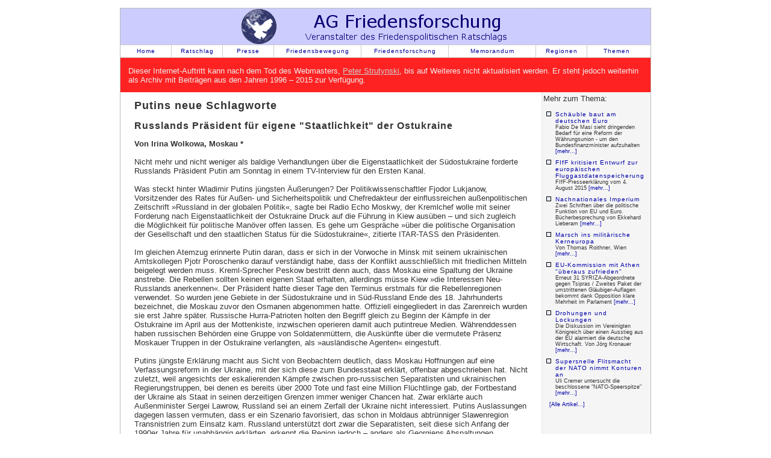

--- FILE ---
content_type: text/html
request_url: http://ag-friedensforschung.de/regionen/Ukraine1/putin4.html
body_size: 5333
content:
<!DOCTYPE HTML PUBLIC "-//W3C//DTD HTML 4.01 Transitional//EN" "http://www.w3.org/TR/html4/loose.dtd">
<html>
<head>
<META HTTP-EQUIV="CONTENT-TYPE" CONTENT="text/html; charset=UTF-8">
<title>Putin für eigene "Staatlichkeit" der Ostukraine, 02.09.2014 (Friedensratschlag)</title>
<style type="text/css" media="screen">@import "../../agf.css";</style>
<style type="text/css" media="print">@import "../../print.css";</style>
<meta name="viewport" content="width=device-width, initial-scale=1.0">
<style type="text/css" media="screen">@import "../../agf-mobile.css";</style>
<meta name="keywords" content="Kasseler Friedensforum Friedenspolitischer Ratschlag AG Friedensforschung Friedensratschlag Friedensbewegung">
</head>
<body>
<div id="wrapper">
<div id="header">
<a href="http://www.ag-friedensforschung.de/" title="AG-Friedensforschung Home">
<img src="../../images/banner1.gif" width="500" height="60" alt="AG Friedensforschung an der Uni Kassel/Friedenspolitischer Ratschlag"></a>
</div>
<div id="menu">
<ul>
<li class="one"><a href="http://www.ag-friedensforschung.de/">Home</a></li>
<li class="two"><a href="http://www.ag-friedensforschung.de/rat/">Ratschlag</a></li>
<li class="two"><a href="http://www.ag-friedensforschung.de/presse/">Presse</a></li>
<li class="menulong"><a href="http://www.ag-friedensforschung.de/bewegung/">Friedensbewegung</a></li>
<li class="menulong"><a href="http://www.ag-friedensforschung.de/science/">Friedensforschung</a></li>
<li class="menumed"><a href="http://www.ag-friedensforschung.de/memorandum/">Memorandum</a></li>
<li class="two"><a href="http://www.ag-friedensforschung.de/regionen/">Regionen</a></li>
<li class="five"><a href="http://www.ag-friedensforschung.de/themen/">Themen</a></li>
</ul>
</div>
<div style="clear: both; height: 0; "><!-- clear:both fuer pagebody geht mit ie5 mac nicht --></div>
<div id="pagebody"><div id="hinweis">Dieser Internet-Auftritt kann nach dem Tod des Webmasters, <a href="http://www.ag-friedensforschung.de/nachruf.html">Peter Strutynski</a>, bis auf Weiteres nicht aktualisiert werden. Er steht jedoch weiterhin als Archiv mit Beiträgen aus den Jahren 1996 – 2015 zur Verfügung.</div>
<div id="articlemaincontent">











<h1>Putins neue Schlagworte</h1>
<h2>Russlands Präsident für eigene "Staatlichkeit" der Ostukraine</h2>
<p><b></b></p>





<b>Von Irina Wolkowa, Moskau *</b>
<br><br>
Nicht mehr und nicht weniger als baldige Verhandlungen über die Eigenstaatlichkeit der Südostukraine forderte Russlands Präsident Putin am Sonntag in einem TV-Interview für den Ersten Kanal.
<br><br>
Was steckt hinter Wladimir Putins jüngsten Äußerungen? Der Politikwissenschaftler Fjodor Lukjanow, Vorsitzender des Rates für Außen- und Sicherheitspolitik und Chefredakteur der einflussreichen außenpolitischen Zeitschrift »Russland in der globalen Politik«, sagte bei Radio Echo Moskwy, der Kremlchef wolle mit seiner Forderung nach Eigenstaatlichkeit der Ostukraine Druck auf die Führung in Kiew ausüben – und sich zugleich die Möglichkeit für politische Manöver offen lassen. Es gehe um Gespräche »über die politische Organisation der Gesellschaft und den staatlichen Status für die Südostukraine«, zitierte ITAR-TASS den Präsidenten.
<br><br>
Im gleichen Atemzug erinnerte Putin daran, dass er sich in der Vorwoche in Minsk mit seinem ukrainischen Amtskollegen Pjotr Poroschenko darauf verständigt habe, dass der Konflikt ausschließlich mit friedlichen Mitteln beigelegt werden muss. Kreml-Sprecher Peskow bestritt denn auch, dass Moskau eine Spaltung der Ukraine anstrebe. Die Rebellen sollten keinen eigenen Staat erhalten, allerdings müsse Kiew »die Interessen Neu-Russlands anerkennen«. Der Präsident hatte dieser Tage den Terminus erstmals für die Rebellenregionen verwendet. So wurden jene Gebiete in der Südostukraine und in Süd-Russland Ende des 18. Jahrhunderts bezeichnet, die Moskau zuvor den Osmanen abgenommen hatte. Offiziell eingegliedert in das Zarenreich wurden sie erst Jahre später. Russische Hurra-Patrioten holten den Begriff gleich zu Beginn der Kämpfe in der Ostukraine im April aus der Mottenkiste, inzwischen operieren damit auch putintreue Medien. Währenddessen haben russischen Behörden eine Gruppe von Soldatenmüttern, die Auskünfte über die vermutete Präsenz Moskauer Truppen in der Ostukraine verlangten, als »ausländische Agenten« eingestuft.
<br><br>
Putins jüngste Erklärung macht aus Sicht von Beobachtern deutlich, dass Moskau Hoffnungen auf eine Verfassungsreform in der Ukraine, mit der sich diese zum Bundesstaat erklärt, offenbar abgeschrieben hat. Nicht zuletzt, weil angesichts der eskalierenden Kämpfe zwischen pro-russischen Separatisten und ukrainischen Regierungstruppen, bei denen es bereits über 2000 Tote und fast eine Million Flüchtlinge gab, der Fortbestand der Ukraine als Staat in seinen derzeitigen Grenzen immer weniger Chancen hat. Zwar erklärte auch Außenminister Sergei Lawrow, Russland sei an einem Zerfall der Ukraine nicht interessiert. Putins Auslassungen dagegen lassen vermuten, dass er ein Szenario favorisiert, das schon in Moldaus abtrünniger Slawenregion Transnistrien zum Einsatz kam. Russland unterstützt dort zwar die Separatisten, seit diese sich Anfang der 1990er Jahre für unabhängig erklärten, erkennt die Region jedoch – anders als Georgiens Abspaltungen Südossetien und Abchasien – diplomatisch nicht an. Und man gibt auch dem offiziellen Ersuchen auf Beitritt zur Russischen Föderation nach dem Beispiel der Krim nicht statt. Transnistrien hat wie die Krim keine Landverbindung zu russischem Gebiet.
<br><br>
Russland, so warnte der unabhängige Politikwissenschaftler Stanislaw Belkowski schon im Frühjahr, müsse einen Korridor durch die Südukraine schlagen, um beide Regionen auf Dauer halten zu können. Damit würde Kiew den Zugang zum Schwarzen wie zum Asowschen Meer verlieren; riegsschiffe der NATO könnten ukrainische Häfen dann nicht mehr anlaufen. Ziel der Großoffensive, die die Separatisten jetzt starteten – nach eigener Darstellung mit militärischer Unterstützung Moskaus – ist das strategisch wichtige Mariupol mit überwiegend russischsprachiger Bevölkerung.
<br><br>
<i>* Aus: neues deutschland, Montag 1. September 2014</i>
<br><br><br>
<h3>Drang nach Osten</h3><b>
NATO plant Errichtung von Stützpunkten gegen »Bedrohung« Rußlands **</b>
<br><br>
Die NATO plant einem Zeitungsbericht zufolge fünf neue Stützpunkte in Osteu­ropa. Auf den Basen in den drei baltischen Staaten Litauen, Lettland und Estland sowie in Polen und Rumänien sollen Logistiker, Aufklärer und Planer Manöver vorbereiten und im Ernstfall Einsätze führen, berichtete die Frankfurter Allgemeine Sonntagszeitung unter Berufung auf einen hochrangigen NATO-Beamten. Einzelheiten würden nach dem NATO-Gipfeltreffen in Wales ausgearbeitet, das für Donnerstag und Freitag terminiert ist. Der Zeitung zufolge will die Allianz bei dem Treffen einen Plan zur Erhöhung der Einsatzbereitschaft beschließen. Darin werde Rußland als »Bedrohung für die euroatlantische Sicherheit« eingestuft und der Aufbau einer Eingreiftruppe mit etwa 4000 Mann angekündigt. Diese solle innerhalb von zwei bis sieben Tagen in Krisengebiete verlegt werden können. Der scheidende NATO-Generalsekretär Anders Fogh Rasmussen hatte den Aufbau von Stützpunkten bereits vor einigen Tagen in einem Interview mit dem britischen Guardian angekündigt, Einzelheiten aber offengelassen.
<br><br>
Der Plan soll dem Bericht zufolge im Einklang mit Zusicherungen stehen, die die NATO Rußland vor dem Beitritt der osteuropäischen Staaten gegeben habe. Allerdings sei intern umstritten, ob dies auch erwähnt werden solle. Tatsächlich setzen einer Meldung des Nachrichtenmagazins Der Spiegel vom Sonntag zufolge Polen, die baltischen Staaten und Kanada sogar darauf, die 1997 unterzeichnete »Grundakte über gegenseitige Beziehungen, Zusammenarbeit und Sicherheit zwischen der NATO und der Russischen Föderation« komplett aufzukündigen. Diese legt der NATO Beschränkungen bei der Stationierung von Truppen auf dem Gebiet des ehemaligen Ostblocks auf. Die Bundesregierung wehrt sich laut Spiegel bislang dagegen, den Kontrakt zu kündigen.
<br><br>
Bundesverteidigungsministerin Ur­sula­ von der Leyen lehnte unterdessen eine NATO-Mitgliedschaft der Ukraine ab. Dies stehe jetzt nicht auf der Tagesordnung, sagte sie der Bild am Sonntag. Der ukrainische Regierungschef Arseni Jazenjuk hatte am Freitag angekündigt, sein Land werde die Mitgliedschaft in der Allianz anstreben. Rasmussen hatte erklärt, er respektiere den Wunsch. Eine NATO-Mitgliedschaft gilt in absehbarer Zeit aber als unwahrscheinlich.
<br><br>
<i>** Aus: junge Welt, Montag 1. September 2014</i>
<br><br><br><h3>
Widerstand gegen die Sanktionsschraube
</h3><b>
Streit in der EU um Strafmaßnahmen gegen Russland
<br><br>
Von Olaf Standke ***</b>
<br><br>
Verschärfte Sanktionen gegen Russland hat der EU-Gipfel in Brüssel zwar angedroht, aber noch nicht beschlossen.
<br><br>
Erschwerter Zugang zu den EU-Finanzmärkten für russische Banken mit einem staatlichen Anteil von mindestens 50 Prozent, Verbot künftiger Rüstungslieferungen, Exportverbot für bestimmte Hochtechnologiegüter an das Militär wie etwa Verschlüsselungssysteme und für Hochleistungscomputer, Ausfuhrverbote für Spezialtechnik zur Ölförderung beispielsweise in der Arktis – all diese Wirtschaftssanktionen gegen Moskau, erst am 31. Juli verhängt, galten den Hardlinern in der Europäischen Union schon seit geraumer Zeit nicht mehr als ausreichend.
<br><br>
Zuvor schon waren in mehreren Schritten Einreiseverbote und Kontensperrungen gegen insgesamt 95 Personen in Russland erlassen worden. Zudem wurde eine schwarze Liste mit 23 Unternehmen oder Organisationen angelegt, die keine Geschäfte mehr mit der EU machen dürfen. Das sind vor allem Firmen, die vom Zugriff Moskaus auf die Krim profitierten. Nun sollte der EU-Gipfel die Daumenschrauben weiter anziehen. Die Staats- und Regierungschefs drohten mit neuen Sanktionen, werde die »Aggression der russischen Streitkräfte auf ukrainischem Boden« nicht gestoppt. Allerdings wurde die endgültige Entscheidung vertagt. Binnen einer Woche sollen die EU-Mitgliedstaaten nun über einen Vorschlag der EU-Kommission entscheiden, ob weitere Personen und Unternehmen mit Strafmaßnahmen belegt werden, wie der scheidende EU-Ratspräsident Herman Van Rompuy nach dem Gipfel in Brüssel erklärte.
<br><br>
Vor allem Bundeskanzlerin Angela Merkel hatte auf einen Sanktionsbeschluss schon vor dem am Donnerstag beginnenden NATO-Gipfel gedrungen; andere wie Zypern und Ungarn aber traten auf die Bremse. »Ich lehne einen solchen Sanktionskrieg ab«, betonte etwa der slowakische Ministerpräsident Robert Fico in der sonntäglichen Onlineausgabe der Zeitung »SME«. Die Sanktionen hätten bisher keine Bewegung in die Haltung Russlands gebracht, sondern das Gegenteil erreicht. Darauf wies auch der tschechische Regierungschef Bohuslav Sobotka hin. Er wollte auf dem Sondergipfel in Brüssel keinen »Blankoscheck« für weitere Maßnahmen unterzeichnen und behalte sich das Recht vor, Teile der Sanktionsvorschläge der EU-Kommission abzulehnen, erklärte er am Sonntag dem Sender CT.
<br><br>
<i>*** Aus: neues deutschland, Montag 1. September 2014</i>



<br><br><br>
<a href="/regionen/Ukraine1/Welcome.html"><b>Zurück zur Ukraine-Seite</b></a><br><br>
<a href="/regionen/Ukraine/Welcome.html">Zur Ukraine-Seite (Beiträge vor 2014)</a><br><br>
<a href="/regionen/Russland1/Welcome.html"><b>Zur Russland-Seite</b></a><br><br>
<a href="/regionen/Russland/Welcome.html">Zur Russland-Seite (Beiträge vor 2014)</a><br><br>
<a href="/themen/Europa1/Welcome.html"><b>Zur EU-Europa-Seite</b></a><br><br>
<a href="/themen/Europa/Welcome.html">Zur EU-Europa-Seite (Beiträge vor 2014)</a><br><br>
<a href="/themen/NATO1/Welcome.html"><b>Zur NATO-Seite</b></a><br><br>
<a href="/themen/NATO/Welcome.html">Zur NATO-Seite (Beiträge vor 2014)</a><br><br>
<a href="/Welcome.html"><b>Zurück zur Homepage</b></a><br><br>
</div>
<div class="thinbar">
<iframe id="related" scrolling="no" frameborder=0 src="../../themen/Europa1/Welcome.html.index"></iframe>
</div>
</div>
<div id="footer">
AG Friedensforschung, Germaniastr. 14, 34119 Kassel, eMail: <a href="mailto:webmaster@ag-friedensforschung.de">webmaster@ag-friedensforschung.de</a>
</div>
</div>
</body>
</html>

--- FILE ---
content_type: text/html
request_url: http://ag-friedensforschung.de/themen/Europa1/Welcome.html.index
body_size: 1082
content:
<!DOCTYPE HTML PUBLIC "-//W3C//DTD HTML 4.01 Transitional//EN" "http://www.w3.org/TR/html4/loose.dtd">
<html><head>
<META HTTP-EQUIV="CONTENT-TYPE" CONTENT="text/html; charset=UTF-8">
<style type="text/css" media="screen">@import "../../agf.css";</style>
<title></title>
</head>
<body id="relbody">Mehr zum Thema:<br><div id="topiclist"><ul><li><h6><a href="../../regionen/Griechenland1/masi.html" target="_top">Schäuble baut am deutschen Euro</a></h6>Fabio De Masi sieht dringenden Bedarf für eine Reform der Währungsunion - um den Bundesfinanzminister aufzuhalten <a href="../../regionen/Griechenland1/masi.html" target="_top">[mehr...]</a></li>
<li><h6><a href="../../themen/Europa1/fiff.html" target="_top">FIfF kritisiert Entwurf zur europäischen Fluggastdatenspeicherung</a></h6>FIfF-﻿Presseerklärung vom 4. August 2015 <a href="../../themen/Europa1/fiff.html" target="_top">[mehr...]</a></li>
<li><h6><a href="../../themen/Europa1/imperium.html" target="_top">Nachnationales Imperium</a></h6>Zwei Schriften über die politische Funktion von EU und Euro. Bücherbesprechung von Ekkehard Lieberam <a href="../../themen/Europa1/imperium.html" target="_top">[mehr...]</a></li>
<li><h6><a href="../../regionen/Austria1/mil.html" target="_top">Marsch ins militärische Kerneuropa</a></h6>Von Thomas Roithner, Wien <a href="../../regionen/Austria1/mil.html" target="_top">[mehr...]</a></li>
<li><h6><a href="../../regionen/Griechenland1/eu10.html" target="_top">EU-Kommission mit Athen "überaus zufrieden"</a></h6>Erneut 31 SYRIZA-Abgeordnete gegen Tsipras / Zweites Paket der umstrittenen Gläubiger-Auflagen bekommt dank Opposition klare Mehrheit im Parlament <a href="../../regionen/Griechenland1/eu10.html" target="_top">[mehr...]</a></li>
<li><h6><a href="../../regionen/UK1/brexit.html" target="_top">Drohungen und Lockungen</a></h6>Die Diskussion im Vereinigten Königreich über einen Ausstieg aus der EU alarmiert die deutsche Wirtschaft. Von Jörg Kronauer <a href="../../regionen/UK1/brexit.html" target="_top">[mehr...]</a></li>
<li><h6><a href="../../themen/NATO1/flitsmacht.html" target="_top">Supersnelle Flitsmacht der NATO nimmt Konturen an</a></h6>Uli Cremer untersucht die beschlossene "NATO-Speerspitze" <a href="../../themen/NATO1/flitsmacht.html" target="_top">[mehr...]</a></li>
</ul>
<p><a href="../../themen/Europa1/Welcome.html" target="_top">[Alle Artikel...]</a><p>
</div>
</body></html>